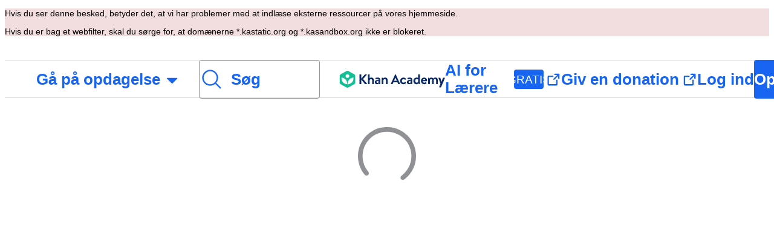

--- FILE ---
content_type: text/javascript
request_url: https://cdn.kastatic.org/khanacademy/769477.84e315e1fdad1d15.js
body_size: 5385
content:
"use strict";(self.webpackChunkkhanacademy=self.webpackChunkkhanacademy||[]).push([["769477"],{668290:function(e,o,n){n.d(o,{fl:()=>exchangeGoogleCodeForIDToken,Y5:()=>GC_CLIENT_ID,_8:()=>GoogleIcon,VL:()=>GoogleButton,Ni:()=>authorizeWithImplicitGrant,tA:()=>getErrorMessageByCode,JE:()=>initCodeClient,Ds:()=>F});var t,r=n(141622),i=n(88051),a=n(376734),l=n(266388),s=n(565063),c=n.n(s),u=n(561512),g=n(234014);function exchange_google_code_for_id_token_templateObject(){var e=(0,a._)(["\n    mutation exchangeGoogleCodeForIDTokenMutation(\n        $code: String!\n        $redirectURI: String!\n    ) {\n        exchangeGoogleCodeForIDToken(code: $code, redirectURI: $redirectURI) {\n            idToken\n            error {\n                code\n            }\n        }\n    }\n"]);return exchange_google_code_for_id_token_templateObject=function(){return e},e}var d=(0,u.F)(c()(exchange_google_code_for_id_token_templateObject())),exchangeGoogleCodeForIDToken=function(e,o,n){return(0,r._)(function(){var t,r,a,s,c,u,h;return(0,l.__generator)(this,function(l){switch(l.label){case 0:return l.trys.push([0,2,,3]),[4,e(d,{variables:{code:o,redirectURI:n}})];case 1:if(s=null==(t=(a=l.sent()).exchangeGoogleCodeForIDToken)?void 0:t.error)throw c=s.code,new g.jc(c,g.D1.Internal);return[2,null!=(u=null==(r=a.exchangeGoogleCodeForIDToken)?void 0:r.idToken)?u:""];case 2:if(h=l.sent(),(0,i._)(h,g.jc))throw h;throw new g.jc("Failed to exchange code",g.D1.Internal,{cause:h});case 3:return[2]}})})()},h=n(682726),p=n(397458),f=n(767375),_=n(652983),m=n(19842),v=n(469250),w=n(881422),C=n(204706),I=n(278260),k=n(962829),G=n(70879),b=n(327337),y=n(364593),T=n(568109);function google_graphql_templateObject(){var e=(0,a._)(["You have been logged in / signed up with Google, but there's a problem linking this account to your class."]);return google_graphql_templateObject=function(){return e},e}function _templateObject1(){var e=(0,a._)(["\n    mutation loginWithGoogleMutation(\n        $token: String!\n        $birthdate: String\n        $linkClever: Boolean\n        $role: UserRole\n        $cleverTransferToken: String\n        $inviteId: String\n        $flowType: OAuthFlowType\n    ) {\n        loginWithGoogle(\n            token: $token\n            birthdate: $birthdate\n            linkClever: $linkClever\n            role: $role\n            cleverTransferToken: $cleverTransferToken\n            inviteId: $inviteId\n            flowType: $flowType\n        ) {\n            user {\n                id\n                kaid\n            }\n            isFirstLogin\n            error {\n                code\n            }\n        }\n    }\n"]);return _templateObject1=function(){return e},e}var getErrorMessageByCode=function(e){switch(e){case"popup_blocked_by_browser":return f.ag._({id:"aIXCVN",message:"Your browser blocked a popup window required for logging in. Please click on the new Continue with Google button and try logging in again."});case"idpiframe_initialization_failed":return f.ag._({id:"JbFmLD",message:"Your browser blocked third-party cookies required for logging in. Please change your browser settings to allow cookies on khanacademy.org."});case"popup_closed_by_user":return f.ag._({id:"zn1Xmb",message:"You closed the popup window before logging in. If that was a mistake, try logging in again."});case"ALREADY_LOGGED_IN":return f.ag._({id:"Yb2vtw",message:"You are currently logged in to another Google account. Please log out of that account and try again."});case"CANNOT_CREATE_NEW_ACCOUNT":return f.ag._({id:"OWukwn",message:"We cannot find an account associated with that login. Please sign up for an account to continue."});case"Failed to link the current user to an UDI":return(0,T._X)(google_graphql_templateObject());case"INVITE_NOT_FOUND":return f.ag._({id:"1x3wHL",message:"Your invitation was not found. Please try clicking the link in your email again."});default:return f.ag._({id:"yl7Nu2",message:"Oops! Something went wrong. Please try again."})}},S=(0,u.F)(c()(_templateObject1())),GoogleIcon=function(e){var o=e.disabled,n=e.ariaHidden,t=(0,C.My)(void 0!==o&&o);return(0,p.jsxs)("svg",{viewBox:"0 0 24 24",fill:"none","aria-hidden":n,xmlns:"http://www.w3.org/2000/svg",children:[(0,p.jsx)("path",{d:"M21.43 12.62C21.43 11.95 21.37 11.31 21.26 10.69H12.40V14.33H17.46C17.25 15.51 16.58 16.50 15.59 17.17V19.53H18.63C20.40 17.89 21.43 15.48 21.43 12.62Z",fill:t("#4285F4")}),(0,p.jsx)("path",{d:"M12.40 21.81C14.94 21.81 17.07 20.96 18.63 19.53L15.59 17.17C14.75 17.73 13.67 18.07 12.40 18.07C9.95 18.07 7.88 16.41 7.14 14.19H4.00V16.63C5.55 19.70 8.73 21.81 12.40 21.81Z",fill:t("#34A853")}),(0,p.jsx)("path",{d:"M7.14 14.19C6.95 13.63 6.85 13.02 6.85 12.40C6.85 11.78 6.95 11.18 7.14 10.62V8.18H4.00C3.36 9.45 3 10.89 3 12.40C3 13.92 3.36 15.36 4.00 16.63L7.14 14.19Z",fill:t("#FBBC05")}),(0,p.jsx)("path",{d:"M12.40 6.74C13.78 6.74 15.02 7.21 16.00 8.15L18.69 5.45C17.07 3.93 14.94 3 12.40 3C8.73 3 5.55 5.11 4.00 8.18L7.14 10.62C7.88 8.39 9.95 6.74 12.40 6.74Z",fill:t("#EA4335")})]})},P=n(466993),E=n(131547);function isIGoogleAPI(e){return!!(e&&(void 0===e?"undefined":(0,E._)(e))==="object")&&!!(e.load&&"function"==typeof e.load)}var A=((t={}).GAPI="GAPI",t.GSI="GSI",t);function isGoogleIdentityServices(e){return(void 0===e?"undefined":(0,E._)(e))==="object"&&null!==e&&!!("object"===(0,E._)(e.accounts)&&e.accounts&&"object"===(0,E._)(e.accounts.oauth2)&&e.accounts.oauth2)&&"function"==typeof e.accounts.oauth2.initCodeClient&&"function"==typeof e.accounts.oauth2.initTokenClient&&"function"==typeof e.accounts.oauth2.hasGrantedAllScopes}var j={script:"https://apis.google.com/js/api:client.js",module:"gapi"},L={script:"https://accounts.google.com/gsi/client",module:"google"};function getGoogleClient(e){return e===A.GAPI?j:L}var loadGoogleClient=function(){var e=arguments.length>0&&void 0!==arguments[0]?arguments[0]:A.GAPI,o=getGoogleClient(e);return globalThis[o.module]?Promise.resolve(globalThis[o.module]):new Promise(function(e,n){var t,r=document.createElement("script");r.src=o.script,r.onload=function(){e(globalThis[o.module])},r.onerror=function(e){n(e)},null==(t=document.body)||t.appendChild(r)})},loadGoogleGSIClient=function(){return loadGoogleClient(A.GSI).then(function(e){return isGoogleIdentityServices(e)?e:Promise.reject(Error("received an unexpected Google API client type, expected GoogleIdentityServices"))})},D=new Map;function authorizeWithImplicitGrant(e,o){var n=arguments.length>2&&void 0!==arguments[2]&&arguments[2];return(0,r._)(function(){var t;return(0,l.__generator)(this,function(r){switch(r.label){case 0:return[4,loadGoogleGSIClient()];case 1:return t=r.sent(),[2,new Promise(function(r,i){var a=o.join(" "),l=D.get(a);if(l){if(!n)return r(void 0);var s=(0,h._)(l,2),c=s[0],u=s[1];if(c+u.expires_in>Date.now())return r(u)}t.accounts.oauth2.initTokenClient({client_id:e,scope:a,prompt:"",callback:function(e){if(e&&e.access_token){var n;return 0===o.length||(n=t.accounts.oauth2).hasGrantedAllScopes.apply(n,[e,o[0]].concat((0,P._)(o.slice(1))))?(D.set(a,[Date.now(),e]),r(e)):i(new g.jc("Failed to authorize all scopes with Google",g.D1.Internal))}i(new g.jc("Failed to authorize with Google",g.D1.Internal))}}).requestAccessToken()})]}})})()}function getMessageByErrorType(e){switch(e){case"popup_closed":return f.ag._({id:"zn1Xmb",message:"You closed the popup window before logging in. If that was a mistake, try logging in again."});case"popup_failed_to_open":return f.ag._({id:"Xo7rk9",message:"Your browser blocked a popup window required for logging in. Please change your browser settings to allow popups from khanacademy.org."});default:return f.ag._({id:"mALQCE",message:"Oops. Something went wrong. Please try again."})}}var initCodeClient=function(e){var o=arguments.length>1&&void 0!==arguments[1]?arguments[1]:function(){};return loadGoogleGSIClient().then(function(n){return n.accounts.oauth2.initCodeClient({client_id:"124072386181-eogtmmv0qose5ovudl946d83miv1ia89.apps.googleusercontent.com",scope:"openid email profile",callback:e,error_callback:function(e){o(getMessageByErrorType(e.type))}})}).catch(function(e){throw new g.jc("Failed to load Google Auth API: ".concat(e),g.D1.Internal)})},O=null;function GoogleButton(e){var o=(0,k.TH)(),n=(0,I.rP)(),t=(0,w._j)(),a=(0,h._)(_.useState(null),2),s=a[0],c=a[1],u=(0,h._)(_.useState(!0),2),d=u[0],T=u[1],P=(0,h._)(_.useState(!1),2),E=P[0],A=P[1],j=(0,v.xE)("disable-signup-via-oauth-login"),L=(0,m.tm)();(0,m.xM)(function(){preloadGoogleAuthApi()});var doLoginOrReauth=function(o){e.reauth?doReauth(o):doLogin(o)},handleCodeResponse=function(e){exchangeGoogleCodeForIDToken(n,e.code,o.origin).then(function(e){T(!0),doLoginOrReauth(e)})},handleGoogleAuthError=function(e){console.log("Error with google auth",e),e.error&&(c(Error(e.error)),T(!1))},preloadGoogleAuthApi=function(){T(!0),O=initCodeClient(handleCodeResponse).then(function(e){return T(!1),e}).catch(handleGoogleAuthError)},handleError=function(o){var n=getErrorMessageByCode(o.message);"CANNOT_CREATE_NEW_ACCOUNT"!==o.message&&g.ZP.log("Something unexpected happened!",{code:o.message,message:n}),e.onError&&e.onError(n),c(null),T(!1),A(!1)},doLogin=function(t){return(0,r._)(function(){var a,s,c,u,d;return(0,l.__generator)(this,function(h){var p,f;switch(h.label){case 0:a=j?e.context===C.OL.REAUTH?void 0:e.context:void 0,s={token:t,signupCodes:e.classCodes,birthdate:e.birthdate,linkClever:e.linkClever,cleverTransferToken:e.cleverTransferToken,role:e.role,inviteId:e.inviteId,disallowShadowLink:e.disallowShadowLink,context:a},h.label=1;case 1:return h.trys.push([1,5,,6]),[4,(p=s,(0,r._)(function(){var e,o,t,r,a,s,c,u,d,h,f,_,m,v;return(0,l.__generator)(this,function(l){switch(l.label){case 0:e=p.role,o=p.signupCodes,t=(0,y._)(p,["role","signupCodes"]),r=(0,b._)((0,G._)({},t),{role:(0,C.uS)(e),flowType:p.context}),l.label=1;case 1:return l.trys.push([1,5,,6]),[4,n(S,{variables:r})];case 2:if(d=null==(a=(u=l.sent()).loginWithGoogle)?void 0:a.error)throw"SHADOWS_EXISTING_ACCOUNT"!==(h=d.code)||p.disallowShadowLink||(0,k.uX)("/login/oauth/verify?oauth_type=google&google_access_token=".concat(p.token)),new g.jc(h,g.D1.Internal);if(f=null==(s=u.loginWithGoogle)?void 0:s.user,m={isFirstLogin:_=!!(null==(c=u.loginWithGoogle)?void 0:c.isFirstLogin)},!(o&&o.length>0))return[3,4];return[4,(0,C.Iy)(n,o)];case 3:m.joinClassrooms=l.sent(),l.label=4;case 4:return(0,C.pI)(_,(null==f?void 0:f.kaid)||""),[2,m];case 5:if(v=l.sent(),(0,i._)(v,g.jc))throw v;throw new g.jc("Failed to login",g.D1.Internal);case 6:return[2]}})})())];case 2:if(c=h.sent(),u=!0,!e.beforeCompleteLogin)return[3,4];return[4,e.beforeCompleteLogin()];case 3:u=h.sent(),h.label=4;case 4:return u&&(e.completeLoginOverride?e.completeLoginOverride({userData:c}):(f=c,(0,r._)(function(){var t,r;return(0,l.__generator)(this,function(i){switch(i.label){case 0:return t=e.continueUrl||"/",[4,(0,C.rz)({gqlFetch:n,location:o,loginType:"google",continueUrl:t,isFirstLogin:f.isFirstLogin,joinClassrooms:f.joinClassrooms,linkClever:e.linkClever})];case 1:return r=i.sent(),(0,k.uX)((0,k.Hj)(r,new URLSearchParams(o.search))),[2]}})})())),[3,6];case 5:return"SHADOWS_EXISTING_ACCOUNT"!==(d=h.sent()).message||s.disallowShadowLink?handleError(d):A(!0),[3,6];case 6:return[2]}})})()},doReauth=function(o){(0,C.zo)(n,"google",o).then(function(o){var n=(0,C.Rl)({loginType:"google"});e.onSuccess?e.onSuccess(n):(0,k.uX)(n),L&&T(!1)}).catch(function(o){handleError(o);var n=(0,C.Rl)({loginType:"google",error:o.message});e.onReauthError?e.onReauthError(n):(0,k.uX)(n),L&&T(!1)})},D=!O||d||!!e.disabled;return(0,p.jsx)(C.TX,{title:E?f.ag._({id:"Tk3V+k",message:"Logging you in..."}):f.ag._({id:"oZyG4C",message:"Continue with Google"}),iconComponent:GoogleIcon,disabled:D,onClick:function(o){if(e.validationRequired&&!e.isFormValid){var n;null==(n=e.onValidationError)||n.call(e);return}if(O){if(s)return void handleError(s);T(!0),"SignupGoogleButtonClicked"===e.cedarEventType&&t({eventType:"SignupGoogleButtonClicked",eventSchemaVersion:1,isUnder13:!!e.role&&!(0,C.Mk)(e.birthdate||"",e.role)}),e.minorConversions&&(0,w.V8)(e.minorConversions),O.then(function(e){return e.requestCode()})}},size:e.size,style:e.style,iconOnly:e.iconOnly})}var x=n(142447),GC_CLIENT_ID=function(){return x.O0.IS_DEV_SERVER?"179486897809-nedb177f1iatc8dra55e9g4ei2d908mo.apps.googleusercontent.com":"179486897809-vot6i8d4ohsqvv7rui9vbjd53k6eo5mo.apps.googleusercontent.com"};function windowGapi(){return window.gapi}var R=["https://www.googleapis.com/auth/classroom.courses.readonly","https://www.googleapis.com/auth/classroom.rosters.readonly","https://www.googleapis.com/auth/classroom.profile.emails"];function allScopes(){return(0,P._)(R)}var F={ROSTER_SCOPES:R,SHARE_SCOPES:["https://www.googleapis.com/auth/classroom.coursework.students"],allScopes:allScopes,_gapiPromise:void 0,_getHostname:function(){return x.u3.hostname.toLowerCase()},canLoadGoogleApi:function(){var e=this._getHostname().startsWith("static-"),o=this._getHostname().startsWith("pubcommit-"),n=this._getHostname().endsWith(".khanacademy.org");return x.O0.IS_DEV_SERVER||n&&!(e||o)},loadGoogleAPI:function(){return this.canLoadGoogleApi()?this._gapiPromise?this._gapiPromise:loadGoogleClient(A.GAPI).then(function(e){return isIGoogleAPI(e)?e:Promise.reject(Error("received an unexpected Google API client type, expected IGoogleAPI"))}):Promise.reject(new g.jc("Google Classroom not enabled for user",g.D1.NotAllowed))},classroomAPI:function(){var e=windowGapi();return e&&e.client?e.client.classroom?Promise.resolve(e.client.classroom):new Promise(function(o,n){var t;null==(t=e.client)||t.load("classroom","v1",function(t){var r;t&&t.error&&n(t.error),(null==(r=e.client)?void 0:r.classroom)&&o(e.client.classroom),n(new g.jc("gapi.client.classroom couldn't be loaded",g.D1.Internal))})}):Promise.reject(new g.jc("Google APIs need to be loaded. Call loadGoogleAPI",g.D1.NotAllowed))},_queryPagedList:function(e,o){var n=this,t=arguments.length>2&&void 0!==arguments[2]?arguments[2]:{},r=arguments.length>3&&void 0!==arguments[3]?arguments[3]:0;if(r>=10)return Promise.resolve([]);var i=(0,b._)((0,G._)({},t),{pageSize:100});return new Promise(function(a,l){e.list(i).execute(function(i){return!i||i.error?l(new g.jc("Failed to get Google Classroom response",g.D1.TransientService,{cause:(null==i?void 0:i.error)||"Did not receive a response"})):i.nextPageToken?void a(n._queryPagedList(e,o,(0,b._)((0,G._)({},t),{pageToken:i.nextPageToken}),r+1).then(function(e){return(0,P._)(o(i)||[]).concat((0,P._)(e))})):a(o(i)||[])})})},getCourses:function(){var e=this;return authorizeWithImplicitGrant(GC_CLIENT_ID(),R).then(function(){return e.classroomAPI()}).then(function(o){return e._queryPagedList(o.courses,function(e){return e.courses},{courseStates:["ACTIVE"],teacherId:"me"})})},getStudents:function(e){var o=this;if(!e)return Promise.reject(new g.jc("getStudents(courseId) missing parameter!",g.D1.InvalidInput));function isValidUser(e){return!!e.profile.emailAddress}function isValidInvitation(e){return!!e.userId}return authorizeWithImplicitGrant(GC_CLIENT_ID(),R).then(function(){return o.classroomAPI()}).then(function(n){var getUserProfile=function(e){return n.userProfiles.get({userId:e.userId}).then(function(o){var n=(0,b._)((0,G._)({},e),{profile:o.result,isPending:!0});return delete n.id,n})};return Promise.all([o._queryPagedList(n.courses.students,function(e){return e.students},{courseId:e}),o._queryPagedList(n.invitations,function(e){return e.invitations},{courseId:e}).then(function(e){return Promise.all(e.filter(isValidInvitation).map(getUserProfile))})])}).then(function(e){var o=(0,h._)(e,2),n=o[0],t=o[1];return(0,P._)(n).concat((0,P._)(t))}).then(function(e){return e.filter(isValidUser)})},getShareLink:function(e){var o=document.createElement("a");o.href=e;var n="".concat(o.protocol,"//").concat(o.host);return"".concat(n,"/gclassroom").concat(o.pathname).concat(o.search)},markSharingConversion:function(e){(0,w.WM)("content_shared_to_google_classroom",{shareLink:e})},shareToClassroom:function(e,o,n){var t=this.getShareLink(e),r="url=".concat(encodeURIComponent(t));r+="&title=".concat(encodeURIComponent(o)),r+="&body=".concat(encodeURIComponent(n)),this.markSharingConversion(t),window.open("".concat("https://classroom.google.com/share","?").concat(r),null,"width=640, height=450,toolbar=no, scrollbars=yes")}}}}]);
//# debugId=d34674f4-edc8-4c8a-8341-e4549392566d
//# sourceMappingURL=769477.84e315e1fdad1d15.js.map